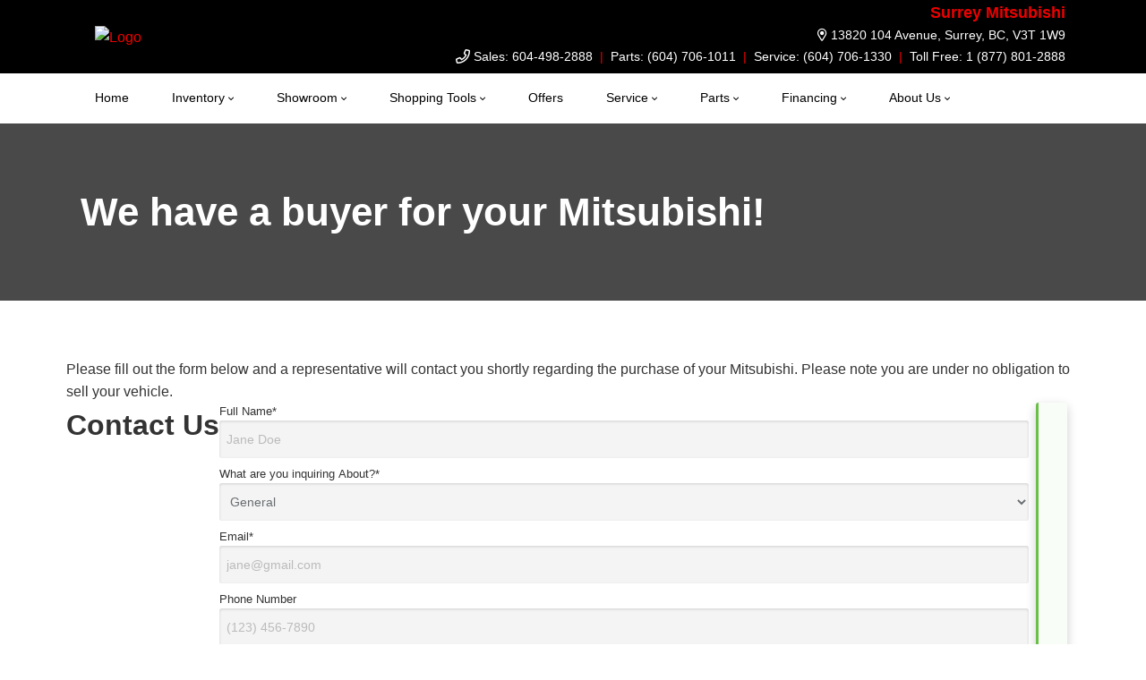

--- FILE ---
content_type: text/html; charset=utf-8
request_url: https://www.google.com/recaptcha/api2/anchor?ar=1&k=6LfL76YUAAAAAC18E_a_gGs2qf0ON_kX21Kvha4n&co=aHR0cHM6Ly93d3cuc3VycmV5bWl0c3ViaXNoaS5jYTo0NDM.&hl=en&v=PoyoqOPhxBO7pBk68S4YbpHZ&size=invisible&anchor-ms=20000&execute-ms=30000&cb=sgocel9q5oqq
body_size: 48823
content:
<!DOCTYPE HTML><html dir="ltr" lang="en"><head><meta http-equiv="Content-Type" content="text/html; charset=UTF-8">
<meta http-equiv="X-UA-Compatible" content="IE=edge">
<title>reCAPTCHA</title>
<style type="text/css">
/* cyrillic-ext */
@font-face {
  font-family: 'Roboto';
  font-style: normal;
  font-weight: 400;
  font-stretch: 100%;
  src: url(//fonts.gstatic.com/s/roboto/v48/KFO7CnqEu92Fr1ME7kSn66aGLdTylUAMa3GUBHMdazTgWw.woff2) format('woff2');
  unicode-range: U+0460-052F, U+1C80-1C8A, U+20B4, U+2DE0-2DFF, U+A640-A69F, U+FE2E-FE2F;
}
/* cyrillic */
@font-face {
  font-family: 'Roboto';
  font-style: normal;
  font-weight: 400;
  font-stretch: 100%;
  src: url(//fonts.gstatic.com/s/roboto/v48/KFO7CnqEu92Fr1ME7kSn66aGLdTylUAMa3iUBHMdazTgWw.woff2) format('woff2');
  unicode-range: U+0301, U+0400-045F, U+0490-0491, U+04B0-04B1, U+2116;
}
/* greek-ext */
@font-face {
  font-family: 'Roboto';
  font-style: normal;
  font-weight: 400;
  font-stretch: 100%;
  src: url(//fonts.gstatic.com/s/roboto/v48/KFO7CnqEu92Fr1ME7kSn66aGLdTylUAMa3CUBHMdazTgWw.woff2) format('woff2');
  unicode-range: U+1F00-1FFF;
}
/* greek */
@font-face {
  font-family: 'Roboto';
  font-style: normal;
  font-weight: 400;
  font-stretch: 100%;
  src: url(//fonts.gstatic.com/s/roboto/v48/KFO7CnqEu92Fr1ME7kSn66aGLdTylUAMa3-UBHMdazTgWw.woff2) format('woff2');
  unicode-range: U+0370-0377, U+037A-037F, U+0384-038A, U+038C, U+038E-03A1, U+03A3-03FF;
}
/* math */
@font-face {
  font-family: 'Roboto';
  font-style: normal;
  font-weight: 400;
  font-stretch: 100%;
  src: url(//fonts.gstatic.com/s/roboto/v48/KFO7CnqEu92Fr1ME7kSn66aGLdTylUAMawCUBHMdazTgWw.woff2) format('woff2');
  unicode-range: U+0302-0303, U+0305, U+0307-0308, U+0310, U+0312, U+0315, U+031A, U+0326-0327, U+032C, U+032F-0330, U+0332-0333, U+0338, U+033A, U+0346, U+034D, U+0391-03A1, U+03A3-03A9, U+03B1-03C9, U+03D1, U+03D5-03D6, U+03F0-03F1, U+03F4-03F5, U+2016-2017, U+2034-2038, U+203C, U+2040, U+2043, U+2047, U+2050, U+2057, U+205F, U+2070-2071, U+2074-208E, U+2090-209C, U+20D0-20DC, U+20E1, U+20E5-20EF, U+2100-2112, U+2114-2115, U+2117-2121, U+2123-214F, U+2190, U+2192, U+2194-21AE, U+21B0-21E5, U+21F1-21F2, U+21F4-2211, U+2213-2214, U+2216-22FF, U+2308-230B, U+2310, U+2319, U+231C-2321, U+2336-237A, U+237C, U+2395, U+239B-23B7, U+23D0, U+23DC-23E1, U+2474-2475, U+25AF, U+25B3, U+25B7, U+25BD, U+25C1, U+25CA, U+25CC, U+25FB, U+266D-266F, U+27C0-27FF, U+2900-2AFF, U+2B0E-2B11, U+2B30-2B4C, U+2BFE, U+3030, U+FF5B, U+FF5D, U+1D400-1D7FF, U+1EE00-1EEFF;
}
/* symbols */
@font-face {
  font-family: 'Roboto';
  font-style: normal;
  font-weight: 400;
  font-stretch: 100%;
  src: url(//fonts.gstatic.com/s/roboto/v48/KFO7CnqEu92Fr1ME7kSn66aGLdTylUAMaxKUBHMdazTgWw.woff2) format('woff2');
  unicode-range: U+0001-000C, U+000E-001F, U+007F-009F, U+20DD-20E0, U+20E2-20E4, U+2150-218F, U+2190, U+2192, U+2194-2199, U+21AF, U+21E6-21F0, U+21F3, U+2218-2219, U+2299, U+22C4-22C6, U+2300-243F, U+2440-244A, U+2460-24FF, U+25A0-27BF, U+2800-28FF, U+2921-2922, U+2981, U+29BF, U+29EB, U+2B00-2BFF, U+4DC0-4DFF, U+FFF9-FFFB, U+10140-1018E, U+10190-1019C, U+101A0, U+101D0-101FD, U+102E0-102FB, U+10E60-10E7E, U+1D2C0-1D2D3, U+1D2E0-1D37F, U+1F000-1F0FF, U+1F100-1F1AD, U+1F1E6-1F1FF, U+1F30D-1F30F, U+1F315, U+1F31C, U+1F31E, U+1F320-1F32C, U+1F336, U+1F378, U+1F37D, U+1F382, U+1F393-1F39F, U+1F3A7-1F3A8, U+1F3AC-1F3AF, U+1F3C2, U+1F3C4-1F3C6, U+1F3CA-1F3CE, U+1F3D4-1F3E0, U+1F3ED, U+1F3F1-1F3F3, U+1F3F5-1F3F7, U+1F408, U+1F415, U+1F41F, U+1F426, U+1F43F, U+1F441-1F442, U+1F444, U+1F446-1F449, U+1F44C-1F44E, U+1F453, U+1F46A, U+1F47D, U+1F4A3, U+1F4B0, U+1F4B3, U+1F4B9, U+1F4BB, U+1F4BF, U+1F4C8-1F4CB, U+1F4D6, U+1F4DA, U+1F4DF, U+1F4E3-1F4E6, U+1F4EA-1F4ED, U+1F4F7, U+1F4F9-1F4FB, U+1F4FD-1F4FE, U+1F503, U+1F507-1F50B, U+1F50D, U+1F512-1F513, U+1F53E-1F54A, U+1F54F-1F5FA, U+1F610, U+1F650-1F67F, U+1F687, U+1F68D, U+1F691, U+1F694, U+1F698, U+1F6AD, U+1F6B2, U+1F6B9-1F6BA, U+1F6BC, U+1F6C6-1F6CF, U+1F6D3-1F6D7, U+1F6E0-1F6EA, U+1F6F0-1F6F3, U+1F6F7-1F6FC, U+1F700-1F7FF, U+1F800-1F80B, U+1F810-1F847, U+1F850-1F859, U+1F860-1F887, U+1F890-1F8AD, U+1F8B0-1F8BB, U+1F8C0-1F8C1, U+1F900-1F90B, U+1F93B, U+1F946, U+1F984, U+1F996, U+1F9E9, U+1FA00-1FA6F, U+1FA70-1FA7C, U+1FA80-1FA89, U+1FA8F-1FAC6, U+1FACE-1FADC, U+1FADF-1FAE9, U+1FAF0-1FAF8, U+1FB00-1FBFF;
}
/* vietnamese */
@font-face {
  font-family: 'Roboto';
  font-style: normal;
  font-weight: 400;
  font-stretch: 100%;
  src: url(//fonts.gstatic.com/s/roboto/v48/KFO7CnqEu92Fr1ME7kSn66aGLdTylUAMa3OUBHMdazTgWw.woff2) format('woff2');
  unicode-range: U+0102-0103, U+0110-0111, U+0128-0129, U+0168-0169, U+01A0-01A1, U+01AF-01B0, U+0300-0301, U+0303-0304, U+0308-0309, U+0323, U+0329, U+1EA0-1EF9, U+20AB;
}
/* latin-ext */
@font-face {
  font-family: 'Roboto';
  font-style: normal;
  font-weight: 400;
  font-stretch: 100%;
  src: url(//fonts.gstatic.com/s/roboto/v48/KFO7CnqEu92Fr1ME7kSn66aGLdTylUAMa3KUBHMdazTgWw.woff2) format('woff2');
  unicode-range: U+0100-02BA, U+02BD-02C5, U+02C7-02CC, U+02CE-02D7, U+02DD-02FF, U+0304, U+0308, U+0329, U+1D00-1DBF, U+1E00-1E9F, U+1EF2-1EFF, U+2020, U+20A0-20AB, U+20AD-20C0, U+2113, U+2C60-2C7F, U+A720-A7FF;
}
/* latin */
@font-face {
  font-family: 'Roboto';
  font-style: normal;
  font-weight: 400;
  font-stretch: 100%;
  src: url(//fonts.gstatic.com/s/roboto/v48/KFO7CnqEu92Fr1ME7kSn66aGLdTylUAMa3yUBHMdazQ.woff2) format('woff2');
  unicode-range: U+0000-00FF, U+0131, U+0152-0153, U+02BB-02BC, U+02C6, U+02DA, U+02DC, U+0304, U+0308, U+0329, U+2000-206F, U+20AC, U+2122, U+2191, U+2193, U+2212, U+2215, U+FEFF, U+FFFD;
}
/* cyrillic-ext */
@font-face {
  font-family: 'Roboto';
  font-style: normal;
  font-weight: 500;
  font-stretch: 100%;
  src: url(//fonts.gstatic.com/s/roboto/v48/KFO7CnqEu92Fr1ME7kSn66aGLdTylUAMa3GUBHMdazTgWw.woff2) format('woff2');
  unicode-range: U+0460-052F, U+1C80-1C8A, U+20B4, U+2DE0-2DFF, U+A640-A69F, U+FE2E-FE2F;
}
/* cyrillic */
@font-face {
  font-family: 'Roboto';
  font-style: normal;
  font-weight: 500;
  font-stretch: 100%;
  src: url(//fonts.gstatic.com/s/roboto/v48/KFO7CnqEu92Fr1ME7kSn66aGLdTylUAMa3iUBHMdazTgWw.woff2) format('woff2');
  unicode-range: U+0301, U+0400-045F, U+0490-0491, U+04B0-04B1, U+2116;
}
/* greek-ext */
@font-face {
  font-family: 'Roboto';
  font-style: normal;
  font-weight: 500;
  font-stretch: 100%;
  src: url(//fonts.gstatic.com/s/roboto/v48/KFO7CnqEu92Fr1ME7kSn66aGLdTylUAMa3CUBHMdazTgWw.woff2) format('woff2');
  unicode-range: U+1F00-1FFF;
}
/* greek */
@font-face {
  font-family: 'Roboto';
  font-style: normal;
  font-weight: 500;
  font-stretch: 100%;
  src: url(//fonts.gstatic.com/s/roboto/v48/KFO7CnqEu92Fr1ME7kSn66aGLdTylUAMa3-UBHMdazTgWw.woff2) format('woff2');
  unicode-range: U+0370-0377, U+037A-037F, U+0384-038A, U+038C, U+038E-03A1, U+03A3-03FF;
}
/* math */
@font-face {
  font-family: 'Roboto';
  font-style: normal;
  font-weight: 500;
  font-stretch: 100%;
  src: url(//fonts.gstatic.com/s/roboto/v48/KFO7CnqEu92Fr1ME7kSn66aGLdTylUAMawCUBHMdazTgWw.woff2) format('woff2');
  unicode-range: U+0302-0303, U+0305, U+0307-0308, U+0310, U+0312, U+0315, U+031A, U+0326-0327, U+032C, U+032F-0330, U+0332-0333, U+0338, U+033A, U+0346, U+034D, U+0391-03A1, U+03A3-03A9, U+03B1-03C9, U+03D1, U+03D5-03D6, U+03F0-03F1, U+03F4-03F5, U+2016-2017, U+2034-2038, U+203C, U+2040, U+2043, U+2047, U+2050, U+2057, U+205F, U+2070-2071, U+2074-208E, U+2090-209C, U+20D0-20DC, U+20E1, U+20E5-20EF, U+2100-2112, U+2114-2115, U+2117-2121, U+2123-214F, U+2190, U+2192, U+2194-21AE, U+21B0-21E5, U+21F1-21F2, U+21F4-2211, U+2213-2214, U+2216-22FF, U+2308-230B, U+2310, U+2319, U+231C-2321, U+2336-237A, U+237C, U+2395, U+239B-23B7, U+23D0, U+23DC-23E1, U+2474-2475, U+25AF, U+25B3, U+25B7, U+25BD, U+25C1, U+25CA, U+25CC, U+25FB, U+266D-266F, U+27C0-27FF, U+2900-2AFF, U+2B0E-2B11, U+2B30-2B4C, U+2BFE, U+3030, U+FF5B, U+FF5D, U+1D400-1D7FF, U+1EE00-1EEFF;
}
/* symbols */
@font-face {
  font-family: 'Roboto';
  font-style: normal;
  font-weight: 500;
  font-stretch: 100%;
  src: url(//fonts.gstatic.com/s/roboto/v48/KFO7CnqEu92Fr1ME7kSn66aGLdTylUAMaxKUBHMdazTgWw.woff2) format('woff2');
  unicode-range: U+0001-000C, U+000E-001F, U+007F-009F, U+20DD-20E0, U+20E2-20E4, U+2150-218F, U+2190, U+2192, U+2194-2199, U+21AF, U+21E6-21F0, U+21F3, U+2218-2219, U+2299, U+22C4-22C6, U+2300-243F, U+2440-244A, U+2460-24FF, U+25A0-27BF, U+2800-28FF, U+2921-2922, U+2981, U+29BF, U+29EB, U+2B00-2BFF, U+4DC0-4DFF, U+FFF9-FFFB, U+10140-1018E, U+10190-1019C, U+101A0, U+101D0-101FD, U+102E0-102FB, U+10E60-10E7E, U+1D2C0-1D2D3, U+1D2E0-1D37F, U+1F000-1F0FF, U+1F100-1F1AD, U+1F1E6-1F1FF, U+1F30D-1F30F, U+1F315, U+1F31C, U+1F31E, U+1F320-1F32C, U+1F336, U+1F378, U+1F37D, U+1F382, U+1F393-1F39F, U+1F3A7-1F3A8, U+1F3AC-1F3AF, U+1F3C2, U+1F3C4-1F3C6, U+1F3CA-1F3CE, U+1F3D4-1F3E0, U+1F3ED, U+1F3F1-1F3F3, U+1F3F5-1F3F7, U+1F408, U+1F415, U+1F41F, U+1F426, U+1F43F, U+1F441-1F442, U+1F444, U+1F446-1F449, U+1F44C-1F44E, U+1F453, U+1F46A, U+1F47D, U+1F4A3, U+1F4B0, U+1F4B3, U+1F4B9, U+1F4BB, U+1F4BF, U+1F4C8-1F4CB, U+1F4D6, U+1F4DA, U+1F4DF, U+1F4E3-1F4E6, U+1F4EA-1F4ED, U+1F4F7, U+1F4F9-1F4FB, U+1F4FD-1F4FE, U+1F503, U+1F507-1F50B, U+1F50D, U+1F512-1F513, U+1F53E-1F54A, U+1F54F-1F5FA, U+1F610, U+1F650-1F67F, U+1F687, U+1F68D, U+1F691, U+1F694, U+1F698, U+1F6AD, U+1F6B2, U+1F6B9-1F6BA, U+1F6BC, U+1F6C6-1F6CF, U+1F6D3-1F6D7, U+1F6E0-1F6EA, U+1F6F0-1F6F3, U+1F6F7-1F6FC, U+1F700-1F7FF, U+1F800-1F80B, U+1F810-1F847, U+1F850-1F859, U+1F860-1F887, U+1F890-1F8AD, U+1F8B0-1F8BB, U+1F8C0-1F8C1, U+1F900-1F90B, U+1F93B, U+1F946, U+1F984, U+1F996, U+1F9E9, U+1FA00-1FA6F, U+1FA70-1FA7C, U+1FA80-1FA89, U+1FA8F-1FAC6, U+1FACE-1FADC, U+1FADF-1FAE9, U+1FAF0-1FAF8, U+1FB00-1FBFF;
}
/* vietnamese */
@font-face {
  font-family: 'Roboto';
  font-style: normal;
  font-weight: 500;
  font-stretch: 100%;
  src: url(//fonts.gstatic.com/s/roboto/v48/KFO7CnqEu92Fr1ME7kSn66aGLdTylUAMa3OUBHMdazTgWw.woff2) format('woff2');
  unicode-range: U+0102-0103, U+0110-0111, U+0128-0129, U+0168-0169, U+01A0-01A1, U+01AF-01B0, U+0300-0301, U+0303-0304, U+0308-0309, U+0323, U+0329, U+1EA0-1EF9, U+20AB;
}
/* latin-ext */
@font-face {
  font-family: 'Roboto';
  font-style: normal;
  font-weight: 500;
  font-stretch: 100%;
  src: url(//fonts.gstatic.com/s/roboto/v48/KFO7CnqEu92Fr1ME7kSn66aGLdTylUAMa3KUBHMdazTgWw.woff2) format('woff2');
  unicode-range: U+0100-02BA, U+02BD-02C5, U+02C7-02CC, U+02CE-02D7, U+02DD-02FF, U+0304, U+0308, U+0329, U+1D00-1DBF, U+1E00-1E9F, U+1EF2-1EFF, U+2020, U+20A0-20AB, U+20AD-20C0, U+2113, U+2C60-2C7F, U+A720-A7FF;
}
/* latin */
@font-face {
  font-family: 'Roboto';
  font-style: normal;
  font-weight: 500;
  font-stretch: 100%;
  src: url(//fonts.gstatic.com/s/roboto/v48/KFO7CnqEu92Fr1ME7kSn66aGLdTylUAMa3yUBHMdazQ.woff2) format('woff2');
  unicode-range: U+0000-00FF, U+0131, U+0152-0153, U+02BB-02BC, U+02C6, U+02DA, U+02DC, U+0304, U+0308, U+0329, U+2000-206F, U+20AC, U+2122, U+2191, U+2193, U+2212, U+2215, U+FEFF, U+FFFD;
}
/* cyrillic-ext */
@font-face {
  font-family: 'Roboto';
  font-style: normal;
  font-weight: 900;
  font-stretch: 100%;
  src: url(//fonts.gstatic.com/s/roboto/v48/KFO7CnqEu92Fr1ME7kSn66aGLdTylUAMa3GUBHMdazTgWw.woff2) format('woff2');
  unicode-range: U+0460-052F, U+1C80-1C8A, U+20B4, U+2DE0-2DFF, U+A640-A69F, U+FE2E-FE2F;
}
/* cyrillic */
@font-face {
  font-family: 'Roboto';
  font-style: normal;
  font-weight: 900;
  font-stretch: 100%;
  src: url(//fonts.gstatic.com/s/roboto/v48/KFO7CnqEu92Fr1ME7kSn66aGLdTylUAMa3iUBHMdazTgWw.woff2) format('woff2');
  unicode-range: U+0301, U+0400-045F, U+0490-0491, U+04B0-04B1, U+2116;
}
/* greek-ext */
@font-face {
  font-family: 'Roboto';
  font-style: normal;
  font-weight: 900;
  font-stretch: 100%;
  src: url(//fonts.gstatic.com/s/roboto/v48/KFO7CnqEu92Fr1ME7kSn66aGLdTylUAMa3CUBHMdazTgWw.woff2) format('woff2');
  unicode-range: U+1F00-1FFF;
}
/* greek */
@font-face {
  font-family: 'Roboto';
  font-style: normal;
  font-weight: 900;
  font-stretch: 100%;
  src: url(//fonts.gstatic.com/s/roboto/v48/KFO7CnqEu92Fr1ME7kSn66aGLdTylUAMa3-UBHMdazTgWw.woff2) format('woff2');
  unicode-range: U+0370-0377, U+037A-037F, U+0384-038A, U+038C, U+038E-03A1, U+03A3-03FF;
}
/* math */
@font-face {
  font-family: 'Roboto';
  font-style: normal;
  font-weight: 900;
  font-stretch: 100%;
  src: url(//fonts.gstatic.com/s/roboto/v48/KFO7CnqEu92Fr1ME7kSn66aGLdTylUAMawCUBHMdazTgWw.woff2) format('woff2');
  unicode-range: U+0302-0303, U+0305, U+0307-0308, U+0310, U+0312, U+0315, U+031A, U+0326-0327, U+032C, U+032F-0330, U+0332-0333, U+0338, U+033A, U+0346, U+034D, U+0391-03A1, U+03A3-03A9, U+03B1-03C9, U+03D1, U+03D5-03D6, U+03F0-03F1, U+03F4-03F5, U+2016-2017, U+2034-2038, U+203C, U+2040, U+2043, U+2047, U+2050, U+2057, U+205F, U+2070-2071, U+2074-208E, U+2090-209C, U+20D0-20DC, U+20E1, U+20E5-20EF, U+2100-2112, U+2114-2115, U+2117-2121, U+2123-214F, U+2190, U+2192, U+2194-21AE, U+21B0-21E5, U+21F1-21F2, U+21F4-2211, U+2213-2214, U+2216-22FF, U+2308-230B, U+2310, U+2319, U+231C-2321, U+2336-237A, U+237C, U+2395, U+239B-23B7, U+23D0, U+23DC-23E1, U+2474-2475, U+25AF, U+25B3, U+25B7, U+25BD, U+25C1, U+25CA, U+25CC, U+25FB, U+266D-266F, U+27C0-27FF, U+2900-2AFF, U+2B0E-2B11, U+2B30-2B4C, U+2BFE, U+3030, U+FF5B, U+FF5D, U+1D400-1D7FF, U+1EE00-1EEFF;
}
/* symbols */
@font-face {
  font-family: 'Roboto';
  font-style: normal;
  font-weight: 900;
  font-stretch: 100%;
  src: url(//fonts.gstatic.com/s/roboto/v48/KFO7CnqEu92Fr1ME7kSn66aGLdTylUAMaxKUBHMdazTgWw.woff2) format('woff2');
  unicode-range: U+0001-000C, U+000E-001F, U+007F-009F, U+20DD-20E0, U+20E2-20E4, U+2150-218F, U+2190, U+2192, U+2194-2199, U+21AF, U+21E6-21F0, U+21F3, U+2218-2219, U+2299, U+22C4-22C6, U+2300-243F, U+2440-244A, U+2460-24FF, U+25A0-27BF, U+2800-28FF, U+2921-2922, U+2981, U+29BF, U+29EB, U+2B00-2BFF, U+4DC0-4DFF, U+FFF9-FFFB, U+10140-1018E, U+10190-1019C, U+101A0, U+101D0-101FD, U+102E0-102FB, U+10E60-10E7E, U+1D2C0-1D2D3, U+1D2E0-1D37F, U+1F000-1F0FF, U+1F100-1F1AD, U+1F1E6-1F1FF, U+1F30D-1F30F, U+1F315, U+1F31C, U+1F31E, U+1F320-1F32C, U+1F336, U+1F378, U+1F37D, U+1F382, U+1F393-1F39F, U+1F3A7-1F3A8, U+1F3AC-1F3AF, U+1F3C2, U+1F3C4-1F3C6, U+1F3CA-1F3CE, U+1F3D4-1F3E0, U+1F3ED, U+1F3F1-1F3F3, U+1F3F5-1F3F7, U+1F408, U+1F415, U+1F41F, U+1F426, U+1F43F, U+1F441-1F442, U+1F444, U+1F446-1F449, U+1F44C-1F44E, U+1F453, U+1F46A, U+1F47D, U+1F4A3, U+1F4B0, U+1F4B3, U+1F4B9, U+1F4BB, U+1F4BF, U+1F4C8-1F4CB, U+1F4D6, U+1F4DA, U+1F4DF, U+1F4E3-1F4E6, U+1F4EA-1F4ED, U+1F4F7, U+1F4F9-1F4FB, U+1F4FD-1F4FE, U+1F503, U+1F507-1F50B, U+1F50D, U+1F512-1F513, U+1F53E-1F54A, U+1F54F-1F5FA, U+1F610, U+1F650-1F67F, U+1F687, U+1F68D, U+1F691, U+1F694, U+1F698, U+1F6AD, U+1F6B2, U+1F6B9-1F6BA, U+1F6BC, U+1F6C6-1F6CF, U+1F6D3-1F6D7, U+1F6E0-1F6EA, U+1F6F0-1F6F3, U+1F6F7-1F6FC, U+1F700-1F7FF, U+1F800-1F80B, U+1F810-1F847, U+1F850-1F859, U+1F860-1F887, U+1F890-1F8AD, U+1F8B0-1F8BB, U+1F8C0-1F8C1, U+1F900-1F90B, U+1F93B, U+1F946, U+1F984, U+1F996, U+1F9E9, U+1FA00-1FA6F, U+1FA70-1FA7C, U+1FA80-1FA89, U+1FA8F-1FAC6, U+1FACE-1FADC, U+1FADF-1FAE9, U+1FAF0-1FAF8, U+1FB00-1FBFF;
}
/* vietnamese */
@font-face {
  font-family: 'Roboto';
  font-style: normal;
  font-weight: 900;
  font-stretch: 100%;
  src: url(//fonts.gstatic.com/s/roboto/v48/KFO7CnqEu92Fr1ME7kSn66aGLdTylUAMa3OUBHMdazTgWw.woff2) format('woff2');
  unicode-range: U+0102-0103, U+0110-0111, U+0128-0129, U+0168-0169, U+01A0-01A1, U+01AF-01B0, U+0300-0301, U+0303-0304, U+0308-0309, U+0323, U+0329, U+1EA0-1EF9, U+20AB;
}
/* latin-ext */
@font-face {
  font-family: 'Roboto';
  font-style: normal;
  font-weight: 900;
  font-stretch: 100%;
  src: url(//fonts.gstatic.com/s/roboto/v48/KFO7CnqEu92Fr1ME7kSn66aGLdTylUAMa3KUBHMdazTgWw.woff2) format('woff2');
  unicode-range: U+0100-02BA, U+02BD-02C5, U+02C7-02CC, U+02CE-02D7, U+02DD-02FF, U+0304, U+0308, U+0329, U+1D00-1DBF, U+1E00-1E9F, U+1EF2-1EFF, U+2020, U+20A0-20AB, U+20AD-20C0, U+2113, U+2C60-2C7F, U+A720-A7FF;
}
/* latin */
@font-face {
  font-family: 'Roboto';
  font-style: normal;
  font-weight: 900;
  font-stretch: 100%;
  src: url(//fonts.gstatic.com/s/roboto/v48/KFO7CnqEu92Fr1ME7kSn66aGLdTylUAMa3yUBHMdazQ.woff2) format('woff2');
  unicode-range: U+0000-00FF, U+0131, U+0152-0153, U+02BB-02BC, U+02C6, U+02DA, U+02DC, U+0304, U+0308, U+0329, U+2000-206F, U+20AC, U+2122, U+2191, U+2193, U+2212, U+2215, U+FEFF, U+FFFD;
}

</style>
<link rel="stylesheet" type="text/css" href="https://www.gstatic.com/recaptcha/releases/PoyoqOPhxBO7pBk68S4YbpHZ/styles__ltr.css">
<script nonce="YOE015vLOl1vy0xubpo-aQ" type="text/javascript">window['__recaptcha_api'] = 'https://www.google.com/recaptcha/api2/';</script>
<script type="text/javascript" src="https://www.gstatic.com/recaptcha/releases/PoyoqOPhxBO7pBk68S4YbpHZ/recaptcha__en.js" nonce="YOE015vLOl1vy0xubpo-aQ">
      
    </script></head>
<body><div id="rc-anchor-alert" class="rc-anchor-alert"></div>
<input type="hidden" id="recaptcha-token" value="[base64]">
<script type="text/javascript" nonce="YOE015vLOl1vy0xubpo-aQ">
      recaptcha.anchor.Main.init("[\x22ainput\x22,[\x22bgdata\x22,\x22\x22,\[base64]/[base64]/bmV3IFpbdF0obVswXSk6Sz09Mj9uZXcgWlt0XShtWzBdLG1bMV0pOks9PTM/bmV3IFpbdF0obVswXSxtWzFdLG1bMl0pOks9PTQ/[base64]/[base64]/[base64]/[base64]/[base64]/[base64]/[base64]/[base64]/[base64]/[base64]/[base64]/[base64]/[base64]/[base64]\\u003d\\u003d\x22,\[base64]\x22,\x22wrrDvMOZbylBwrw/wppGSMKSQ8OfZsOieW51XsKMMyvDm8OkXcK0fCRPwo/DjMOAw6/[base64]/[base64]/ConTDmMObORLDmj/CkMOvPWB2w49Ow4HDs8Ovw4RGEgjCk8OYFnV5DU8CBcOvwrtmwp58IA1ww7dSwo3ChMOVw5XDrcO2wq9oS8Kvw5RRw57DtsOAw65wbcOrSA/DvMOWwod+AMKBw6TCicOabcKXw55mw6hdw4hvwoTDj8K5w446w4TCgFXDjkgAw77Duk3CkxZ/[base64]/wrQ6XcKGwr/Dj3R2wq0XEj8HMMOuXz7CiEMEKsOTXMOow4rDiTfCkmbDlXkQw5HCnnk8wq3Cij56CRnDpMOew5g0w5NlBgPCkWJlwpXCrnYALHzDl8Ohw5bDhj98Z8Kaw5U8w5/ChcKVwr7DkMOMMcKRwoIGKsOKQ8KYYMOnF2omwqXCscK5PsKyeQdPMcOaBDnDqsObw40vaDnDk1nCmgzCpsOvw5jDtxnCshbCh8OWwqsuw6JBwrUDwrLCpMKtwpDCgSJVw4Fnfn3DisKBwp5le24ZdG9dVG/DsMKKTSA7PxpAU8O1LsOcK8KfaR/Ci8OJKwDDq8KlO8KTw7vDgAZ5Ny0CwqgbR8OnwrzCsgl6AsKHTDDDjMOxwqNFw703EMOHASnDkwbChgQsw70rw7PDn8KMw4XComwBLlBgQMOCJcOxO8Olw4TDizlAwqnCvMOveRM9ZcOwTMO8wobDscO1CAfDpcKTw6Agw5AKfzjDpMK2Yx/Crl90w57CisKeY8K5wp7Cpm5Hw7fDp8KjKcO4BMOHwpgEBEDCsTgdUWp+woPCvQ4VCMKPw4zCghPDpsO1wqoYNQXCmk/[base64]/[base64]/DhBAawrkYwr3ChsOyw6YAw4TDjcKVXXACwr5xQCl6wovCtG1CUMOtwrXChxZ+M0TCo3Iyw5nCgBw4w5HCp8O6JnF/AE3DhDXDiU81UxsFw5h2w4J/I8Oew4/[base64]/[base64]/w5p3NkctwpzDpcOXw7cVA2NMMDHCpcKrA8KNbsOFw4p6MwohwoIzw6fCuH0Aw5LCvMKAe8OeJ8KYEMKsZmbCt0FAflbDjcKEwr1OHMOJw5PDhMKURkjCuhfDosO/CcKOwq4FwrPCvcO1wrnDssKpP8OBw6PCt0cJcMO6wqXCpcO6GX3DsRQFM8OKA2xCw7PDoMOldWfDjkIMQMO/wo5TbFJ8Uj7Dv8KCw5lFcMOrB23CkwvDn8Krw69owqAOwrbDjXrDqkg3wpfCk8KzwqoSUcOSXcOyQg3CpsKAYVMZwqVDPXshQGTCs8K1wqcJe05WP8KFwrDCtn/Dv8Ksw4NDw7towqrDrsKMIEsXB8OsADLChynDgcOyw6AFFn/CicOAQU3DqsOyw6sNwrdtwp1/JGrDlsOjN8KKVcKeUmhFwpbCtk51ARXCnWpMA8KMLU1YwqHCosKNH0HCicK4CMKdw7/CmsOtG8Odw7QawqXDtcKRLcOtwpDCsMKSRMO7C1vCjzPCvzomScKTw7TDo8O2w4thw50CAcKBw5RtPhbChxl+bMKMCcKfBwA3w51pQ8OfcMKWwqLCqMKwwqRZaBXCssOQwr7CoBvDpj/DncO3F8KewozDq3/Dl0XDk27ChF41wrUbZMO+w6bCsMOWwpwgwp/DnMKwdipQw6RqV8OLfmZhwqsNw4vDm2J+XFvDmDfCqcKdw4ZGf8OVwrYVwqEEw7jCnsKTclBYwrPDqmo7W8KRE8KeHcOYwp3DnnQHXcK5wrnDrMOBElZnw4/DtsOLwpAYU8OMw6nCkg0YK1XDuxfDi8ODw7Juw47DsMK0w7TDrkfDtxjCizTDtsKdw7Vqw6RuUcKwwq1HTBIzcMKcA2JuO8KIw51Jw6vCjC7DkHnDtE/Dl8Kxw4zCoEzDicKKwpzDvWfDqcO6w77ChDgCw5Qnw4l3w5RQWi8OF8KUw6hwwrHDjcOiw6zDmMKAfGnClsOxaQEtacK3dMOcdcKxw5hEPMKjwrk8ERfDlcKqwozCoDJawprDr3PDjBrCp2sOCGQww7HDrU/[base64]/Do1BrbcKhwrPDoybCscK2wrUKRRXChnl0B1fCtV8kw77ClzRvw6rChMO2S0rCoMKzw7PDkTpRMU8Bw4BZO23CpG4XwqbCisKlwrLDjEnCmsOhNTPCjRTClwowSxtjw7oQasK+KsKiwpnChgnDn3DCjnpWKCUew78TWsKLw71nw6wXRFJCPcOxe1/CjcORRwANwq3DpTjCuBLDmW/Ci2p5G0BHw7MXw77DrEjDuXvDisK7w6AywovDkx0yHiQSw53Cgn0NBwBBNgLCuMOIw7g6wrR/w6cTIcKIIsKwwp4CwpZpRH7DsMKow4ZFw7nCqjg9woABNMK3w4XDhcORQcKgOnHCuMKWw7bDk359T0YXwpYvNcKsHsKXfRLDjsOLwrbDsMKgNcOpBgI/[base64]/Cm2Q/CsKTwoLCjMKlR1QGwqnDgMK9DUHCgHYbdBLCmmAESsOcRR/DnyAGXHXCr8KhegrDq00xwr0oRsONd8OCw7HDmcKMw5xzwp3CiWPCpsOmw5HCn0AHw4rCpsKIwokTwpxBPcOpwpUHBcO4FXh1wqzDhMOHw7xJw5Jbw4PCv8OeY8OfO8OAIsKLOMKFw4cKPD3DsU/DrMK/w6E5XsO3XcKYJTTDvMKvwp4pwqrCqyvDvlvCqsKhw41bw4wuRcK0wrTDmsOXJ8KNPMOtwqDDsW0Cw4hXW0JCw7Aww5sWwpADVC02wozDgw88VsOXwp8cwr7CjA7Clyg0fkfDjh/Cn8OSwrBrwqvCuxbDtMKiwobCpcORWgZVwq3Cj8OVCcOCw5vDs0zCnW/[base64]/woLDr8KzFsOeJW3Dt8KBfRDCosKawrE9w4J2wpjDt8KMWFpaK8OhSETCumhMNcKfEAjCr8KjwopZT2nCq27CskbChRXDiTMtw6BFw4vCsUrDvQ1bW8ONWTk/w4XCh8KrFnzCiSvCrcO4w7gBwp09w58obwrCkhXCtMKjw5Ejwqo0dGQgw78dPsK/[base64]/[base64]/LCfDpMKDwrU2dEfDksOxecO/w67DusOqZsOjRBfCixrDqRsDw7LCg8OdfHTCksOef8K0wrgEw5bCrC8Ywr9+KEMqw7rDr1TCtMOeMsO9w4/DhsOEwpvCgTXDvMKzZ8OawpExwpTDqsKMw6/[base64]/DpsOfRlTCjgjCqGxsa8Kgw5zDtsKwwo1yL8KmQsKwwp0jw7nCm2RVT8O5UsOtQBoxw73DoklKwotpB8KdXsOSOE/DtH88EsOKworChDXCoMKUcsOUYUE4A30/w4hbMAzDp2Upw7rDhmPCnU93GzfDsh3Dh8OCw50Fw5rDsMKwGsOIQQdHX8O0wp4tNVvDpcOtOcKQwq/CrA9XE8OJw7Ixa8KQw7obbBxzwqh3w5nDr1UZb8Oqw77DuMOGKMKqw7NvwoZrwpJ5w79nIR4Jwo7DtcOHaDXDhzAvT8OVPsOvM8Kqw5oKDTrDrcOPw5/CrsKMw43Clx/CtBHDqQDDgm/CjATCqcOWwpHCq0rCp2BhRcKMwrLCmTbCpl/DnWh7w6oJwp3DqcKIw4HDgRMAeMK1w7jDsMKNWcOvw5rDk8ORw6TDhH5pw55bwpp2w7dHw7PDshZ0w55bKVrDl8OAUxvDv2jDhcOlHcOKwpF9w5cpOMO1wqHDrMOLFmvCtTkzBS7DjxZFw6A9w5vDuXMgBCPChEggC8KGTGBfw55RDBVvwr/DlcKPOUthwoBPwodUwrovOcO0TMO8w5nCgMOYwpHCr8O9w6dOwoHCpyBdwoLDtD/Cl8OSJhvCpkPDnsOtFMOMCy5Ew4orw6x/KGvDiSpbwp80w40rH2guLsK+MMKTS8OAGcOhw542w5DDjMOCUGfCnTIfw5QhA8O7w63Ch3VNbkLDvjTDrURmw5TCihUidsOOORTChXPChAtNfGzDmMKWwpBRasOoP8OgwrUkwo8Fw5pjOGVrw7/CkMKTwoLCvVNowpvDnGQKDD1yE8OUwpLCm27CryoQwo3DqgBVHVs8HMOgGWjCvsKAwrTDtcK+TFjDkDBSFsK/w4UHCHTCq8KAwqt7AEUUTMO7wpfDngXDp8Oew6QSYUTChRlUw6Vbw6dwW8OGOTTCp3fDnsOcwpUgw65ZHxLDncKIRWXDvsO6w5jDisK/fRFSJcK2woLDsD82TkAawp80HDfDn0zCgSdtbsOkw6dew6rCpmzDiEHCuSHCi03CkjTDsMKcVMKSOwEfw40gKAd9w4ABwroLKcKtAxNqRws6CBdRwq/Cj0DCihzCk8Oyw5Akw7QEw7LDrMK/w6tKFcOQwo/DrcOnOgTCpTXDucOuwroiwp1Qw5orAEXCpXVMw5s7WSLCmcOpMsO1RmfCmnwQZMOIwoURd28OO8Onw4zClQsywovDjcKow4XDmsORPzpeR8KKwpTDocOGQjDDkMK8w4/ChwHCncOewofCtcKswrQbEDPCo8KYXsOwbT/CpcK0w4PCiSs3w4fDh08lwovCpQQswqfCmsK0wqBYwqYGw6rDr8KkQMO9wrPDhDRrw7M1wrA4w6zCp8Kgw585w4hqFMOCCT7CunHDmsOiw6cVw6sQwqcew7IJVyRWFcK7NsKVwpxDGh/DrCPDu8OkUnMZJ8KcOnRww6Ivw5vCjsK5w6rCi8KUV8K/ZMKFDHbDrcKHOcKMw4/[base64]/DvMO/T1t9FiDCnsO9JsK9w63Dnh7DpF/[base64]/Dn8KqwqN9Sz/Cq0DCng4xw6vDtD0owpPDjXJ6wq/ClhpFw5jCgHg1wpI4woQMwrc/wo5Sw6gGcsKjwqLDhhbCucO2ZMOXQcKAw6bDkh97c3Ilf8K3wpfCiMO4E8KWwqBtwp8FGyNuwp/CpXI1w5XCszZpw5vCmhhVw7Fww5LDtAlnwrlbw6vCocKlVXHChgp0OsOiRcKLw57Ct8KXbxUZAMO/w7vCix7DisKIworCrMOueMKsORg2Z3sqw67CpHtmw6LDgcKmwrdgw6U9w7vCtwfChcOtBcKzwoN3KA8WCcKvwqUBw5nDt8OkwohaUcKSQMK7GWfDsMOUwq/DrFbCk8OOIsOPbcKDLX1MJxcdwpd4w6dkw5HDvjbCkw8EGsOSUmvDpVNYAMO7w5LClFoywqbCiQNAc0jCnHbDlzRSw6RlPcOuVBhNw6E/[base64]/[base64]/[base64]/Ch8O0w6DCpFV6wpHCsgxnw43Cmi5tw6IaQMKdwrdvEMK0w7IpfypKw7bCvmkpH3l+IcKJw4BtXlYVPcKCbA/[base64]/[base64]/CmX80EFgzwo3DvcOYR0HDkEPDhcOqbVTCpsOBTMK/wqvDgcO9w6rCsMKywq9Sw6MjwoFew6PDpHnDhnPDil7Cr8KMw4HDpz1hwo5hV8KkAsK8RMO0woDDncKcLMK2wrR2N0NpJMK9KcOHw7IBwrBkRMKmwpYpWQd5w7BadsKrwp8ww7bDtgVCPy7DmcORw7LCn8OwXG3CnMKzw4xowow5w552AcOUVXRkCMOIRsKUJcO/dTbChmogwpLChVQWw75+wrYEw6fCvGEOCMOTw4DDo208w6HCokPCrsK9GC7DpMOZK2BRQ0VLLMKOwqbDp1PCvsOzw4/DklrDgMOKaDXDmwBgwohNw5Vlwq3CvsKSwr4KOsKXaQTCni3ChgzCgwLDpUI1w43DvcKMJQo6wrEcf8O7wq46IcOsRXpheMOwI8OTGMOzwpzCoTjCqkk2U8O1IxDDvcKrwrDDmkE6wp9YFsOFHcOAw57DgBhBw7LDo3N6wrDCq8K5wp3DrMO/wrfCi0HDrzJVw7/DiAHCs8KiE2o6wo7DicK7ISnCt8Kmw5c2OVnDrFDCusKgworCsz0hwrHClkbCuMOzw746woUFw5PDthQmMsKnw6/DjUQkG8OnTcKSIRrDgMKtYArCo8Klw7IrwqsGECXCpMOEw7ApY8OLw70pS8OxWMOLBMOpIQhgw7ozwqRpw7PDo17DsSHCnMOAwp7CrMK8a8KWw6/[base64]/[base64]/w5rDvcKoLMKkw6vCncOjwp8rAMOKPMKawrFiw6t6UT8HQhDDnsOqw7zDkSDChU/[base64]/DhGh3BsKmLhsCwrzCvsKlRcO8KWAFw6tbesK8KMKaw7ZFw4/Ct8KccXEQw7Q4wq3DvyzCu8OhZcO/RTnDtMOYwrlRw78vw57Dl3zDmXpfw7AiBS/[base64]/DjMKCw4Mmw7vDj8OowrssfsOPAcOmw5DDn8KywqpYWn4zw41Tw6TCtDzChT4QHiELL3nCvcKjUMO/[base64]/[base64]/DjMOKw77DpsKpS8O1cjnDtWA6w5zCq8K4wqM/wrbDl8OawqE8GDvCvMO5w4s5w7QjwqzCjFAVw4kAwrjDr2xLwq5EDFfCoMKKw6YibEEJwofDl8OjFmMKOsKiw5BEw7xgc1F+QsOow7QlG2U9YWoXw6BYXcODwr9UwrU6woDCtcK8w48oGcKkYDHDqsOWw4HDq8K9w4p/[base64]/CkXjDujQbMQLDr8OEV3HCriHDqcKsMkPCjcKAw4HCu8KhBmVVLCxuJMOIw64iAkDCgEZtwpTDnl8OwpRywprCqsOSGcOVw7fDpcKDIn/[base64]/Cv8OCw4vDn8K6w6jDqAvDmhkow7nCk8OhHsOUQS/DpEjDqWrCosKfazAPREfCq3fDjsO6wrBFSRZ2w5fDpCYQM0HDtEHChlIrRmXCnMK0TcK0QxRnw5VJF8KOwqZoXFIYf8OFw6zCoMKNVwJIw6rDnsKpJk4yVsOgEMOEcT7CtHoJwp7Dm8Kvw44YLSbCkMK0AMKoOGLCnQ/Cg8KwQD5aHAbCuMKCw68xwrMMN8KGZcORwrrCvMKoYEN6wqFrcsOUA8KYw6zDtz8XbMKRwplzRzUvFsKEw4vCgk/CkcOAw43DlsOuw4HDvMKLcMOGbQ1cWxTDusO4w7QbCMKcw4jCpWXDhMO0w5nCqMORw7fDjMKbwrTDtsKPwqVLw4opwrPDj8KZXyLCrcOFLz0lw4hXJGUKw7bCmQ/CjGjCmcKhw6sjeCLCqBFmw47CkFfDu8KzS8KQfMKufzXChsKaD2zDh08QaMKzVsObw4s/w4IfDS9iwppYw7A3EMOvEMK/wpBzFMO2w7XDvMKjIBBNw6Btw43Dly1/w7TDiMKqE2zDucKZw4ImDMOyCMKhwpbDi8OVC8O1bzoTwrITOMOBXMKzw5rDvSZuwplxNTBYwrnDh8KHMMO1wrJcw5/Dj8ORwpvCmCt+KcKuXsOdAx/[base64]/[base64]/woPDrcKRw57Dv8OZE20NVEt2wpPDjjd6UMKhIMOuBMKxwrQ9woXDvQhTwq48woN8wrZAY2sNw7wNSVAfJMKHYcOUNmULw4/DisOpwqDCtz5Ma8KKfRLClsO2K8KeZnPCqMOiwq4xFMKeRcOxw6J1XcO6d8Ouw5wow78YwrbDscO1w4PCpi/DpsO0w7YtCMOqDcKhPsOOVWvDhMKHVSFBL1U9w6A6wq/DvcOgw5kXw5jDgAgaw6/Cv8OZw5XDhsOfwrDCusKfMcKbJMKlSGQNVcO7LMKGIMKyw7xrwoxHSz0BIcKFw5sVc8O7w7jCpcOTw6IaOx/Cv8OzIsOGwo7DkkvDvBoGwpc6wpBIwp49KMKMT8KYwqkybjHDgU/CiUzCncO6ZTFKWRE+wqjDikNncsKYwqAew6Uqwo3DnWnDlcOeFcKdb8KNLcO+wosDwohaR3kia118wpwVw7VBw703SRjDj8KrasOgw5dAw5XCkMK7w63DqzhLwqbCocOnJ8KvwpfChsKwEVDCnl/DsMKowofDm8K8WMO/Gg7CtMKlwpvDvALCnMOxNxvCocKVaVw3w64ww7DDgm/DtGPDpsKzw4hAHF3DvHHDhcKrYMOCd8OLScORQC3DmnBOwqdFfcOsQQV3XixAwq3CjMKVAzXDmsObw6TDjMOmcHUZVR7DjMOtH8OfdXAAJhxzw4LCh0dsw4jDp8KHIBgywpbDqMK+wod3w40pw5nCmVhHw68FMB4Rw6vDp8KpwpPCtmvDtzptUsK9DMOPwo/DkMOtw5MxPXV5eCMZSMOPZ8KULcOeJHzCkMKUTcOgM8K4wrbCjRnCliwaTWEgw7LDncOJLQ7CrcK+BFPCrcKnURbChlTDuWzCqgjCpMKEwpwmw7TCvQdFaDvCkMObcMKDw6wTfFnDlsKJUCZAwpp7AGMqKlppw5/CjMOJwqBGwqzChcOpHsODOcKAJhvDkMK2KsOmGMO4wowgWSLCi8OIFMONB8KtwqxMEQ9Twp3DiX09PcOTwqjDsMKlwppiw6XChi1ZAyFLdsKlIcKsw7sSwp9RO8KZRGxYwpTCumjDrkzChMK/w5jCl8Kawrwuw5tmJMOEw4XCmcK+B2TCsBNtwqnDoEpvw7otYMO/VMKhdiMmwpNMVsK9wprCtcKnZcOfJ8K6wqFDZ0TClMKZJMKCX8KvYmkswoh2w4UmXMOyw5zCrcO+woZaDcKCbWoEw44Tw5DCinnDgsOHw50qw6PDpcKTNcK0BsKVblBLwqNbDXLDlsKZXENPw77CmsKufMOwAS/CrG/CkAswVsKkaMOWV8OsK8OuQcOBE8KBw5zCqRnDinDDlsOVY27Ds1nCvsOpZsKhwpvCjcOQw4Ewwq/CqGcmN0jCmMKpw4TDtzHDmsKQwqs/LcK9K8O1bsOdw7Nfw4LDkljDh1nCvizDugTDgErDs8O5wqkuw73CksOBwp94wrdLwrwMwpYSw5vDhcKJcg/Dox/Ch3HCncOdJ8ORU8KWV8O1T8OrKMK8GD5hei/CksKPEcO+wpU0LD4EDcOjwohyPsOnFcKHE8K3wrfDosO1wp0MfcOXKQjChhDDnU3Cgk7Co2VDwqJIaUwDXsKOwrnDqF/DumgNwo3ChH7DvcKoU8K2wqNPwq3DjMKzwpFKwo7CusK/w7pew7N0wqrDl8Odw43Ctz3DnhjCp8KgdH7CsMKLE8Oywo3Ch1jDqcKow6hLV8KMw4gIScOpWcKkwpQ4NcKLw7DDt8O4BxTCulbCol4YwphTd1lKcDjDmn3CvsOwWyJPw5ciwrhdw47DiMKSw7wFAMK6w5R2wp8YwrTCpDTDpW/[base64]/CuFLCthM4ZcKxw6DDtjBxK8OFw6UTdMOUUT7ChsKsBMK4dsK5HQrCoMOZLcOzOHINaDXDj8KcOcKDw412DzVZw4gCaMKGw4XDtMO2GsKowoR5VX/[base64]/IsO4w7DCuQ/[base64]/DgVhjBR8vw6zCtcOuJcKrw7UKacK6EXM7AnzChsKICy3ChBFdbMKsw5HCkcKCF8KdC8OvfhzDoMO2wobDgyXDoG8+b8KJwq7CrsOzw5xDwpslw7HCjhLDkBQqWcO8w5zCssOVHQRDK8KVwrliw7fCpl3CusO6VkMRwolgwr95EMKIdlNPPMOoacK8w5/[base64]/Dr8KUO8KTw6kdwrTDuSzCqBzDlF5gw7ECw7/DtcOzwpc3HlzDvsO5wqTDhjp0w6LDoMKxA8K/w5nDuU7DscOowo/DsMKawqzDkMKBwpDDh03DssOUw5tqehJgwqXCpcOow5DDlE8aainCqVZyXsKjBMOiw4zDsMKPw7xPwqluUcOZTQHCvwnDjVTCq8KjO8Kxw79PdMOJasOuw7rCn8OYGcKIb8K4w6/DpWoFCcKSQ27CrFjDk3TDm14Ew68BH3bDsMKbwpLDgcKWP8KCKsKVS8KsYsKRNH9fw4ghf256wprCi8OcLT3DtMKjBsO0wqwRwrgteMKNwrfDocK/FMOJA33DicKWAFN8SkPDvUkTw6kAwr7DqMKeQ8Kua8K2wrF3wr0bJGZOHA7Du8OIwrPDl8KOS2hEDMOwOCgLw4loQ25/[base64]/w5pkN3HCnhrCiWV5LsKJwq/CtSvCi0DCk21tAMOEw6UzDwg+NsKqwrcZw7vCoMOiw7Bcwp/[base64]/TCTCrDPDjMKPwpwgwqVFwpHDhHfCnMOowrHDvsO7dV8mwqvClFTCs8K3AnXCmMOFYMKvwoTCnTLCksOVD8OUNGDDm1Zvwq7DvsKsRsOSwqHCrMOKw5nDuzZVw4DCiCcwwohLw61mwrnCpMOTDmPDoXBEQy4vSAdBd8O/[base64]/[base64]/DjsK/wpFHDMKUw4daw7B1wqd/[base64]/CjcObw6rCjsKNw7HCiRFnwqIgOsKNw7U3wrI/wqjCuADDksOwVjrCtMOhdmzDu8OZc3xdAcOXTcKOwq7CosO3w5DDhEAPDEPDrMKnwp5dwpXDglzCssKxw6jDmsOgwq43w4jDhcKXRTrDqgdaPizDpCx+w59RI3HDujTCu8Kpej/DtMOYwpEYKH99LsO+EMK6worDvMKQwqvCi2sCR0/CjsKjFMKAwpBCWFLCgMK8wp/Duhw9cBbDp8ObesKNwpDCjwFAwrdOwq7CucOyesOew6rCq2fCpx0vw7DDthJuwrHDtcKQwqbDicKWH8OcwoDCqhbCtGzCozR4w5/DvlXCrMKYMnUMBMOQw67Dli5JPAbDh8OGMMKHwofDvwvDvcKvF8KBA25hEsOeWcOSSQULTsOwAsKQwpXChsKhwofDiVZdw7h/w47DgsOeYsKdCMKPE8OaRMOvacKywq7DmCfCpzDDs2BqesK/w6DCk8Klw7nDvcOnJcOgwrjDuElkcjXCgHnDihxKX8KGw7PDnxHDhCQZF8Otwq9BwrxzXSXCqA82VcK7w5nCi8O/wp5pdMKHHMKhw7F0wqQqwqzDjcKiw40DRHzDocKuwogCwr9CLsOZVsKUw73DmxULQ8OBI8Ksw57DisO1WThiw6/DhBnCowHCjQN4PHw9DDrDisO1FAoIwqPClm/[base64]/w5HDnG7DlcOAMMO+w6jDksKvWsKrw4pLacO9wqcCwqhHw6HDtsOCWVAIw6jCssOjwq0tw63Cvy/DlcK4LALDu0RpwpbCpcOPwq5ow5BaOMKuYhN/EWlSFMKkMMKUwq9FfgLCkcO4UV3CnMKywqXDm8K7w58CY8OiBMK3FcK1Qm46w5UJKyDCoMK8w4sDwp81Pw9Hwo/DkjjDoMKUw65Ywq4qTMOnN8Kpw5Bqw60LwqbChQvDrsOEbit+w4PCsTLCvXHCmVfDsVzDrAjChMOgwqpqR8OMS3gRJcKIc8KwBmlQCiTDkAjDrMOVwofCgiBcw68TWXpjw4Mwwot8wpjCqFrClX9jw5UgaU/Cl8OKw57Ck8OHa08ERMOIBX16w5pxdcK+BMOAesO5wpNfw4LDkMOew51ZwrAod8KqwpfDp2DDkBk7w73Cr8OuE8KPwotWCnvDnxfClMKRPMKpe8KgbhzDoHkHIsO+w7vCnMKxw41qw7LCl8OlPcKJEC57FMOxSCJJSCPCr8KhwoF3worCqT/CqsKEW8KAwoYFQ8K2w4bClcKPRinDtljCo8KnZcOvw47CrwzClC0QG8OJKcKNwpHDnTbDlMKHwqvCi8KnwqYwJxbClsOcHEUoR8K+wqoPw54EwqjCtXRgwqMcwr/CiiYUXlIwAE7CgMODWcKVVAIrw5E0d8OBw4x9E8KdwoIWwrPDvX0bHMKfBF0rIMOgf0LCs1zCocOnQCjDgjYOwpF2CzQmw4nDjSzCg1JVTkUGw7HDihBHwqpkw55Qw55dCcK4w47DvnzDsMOww5/[base64]/CpcKmHXJUJ8O3BsKnPsOxwqBbw4LCpwYqLsKbO8KvMcOdGsOsHxbCu07CvGHCm8KTLMO2AcKxw5xDJcKTacOZwrUkwo4WVUxRTsO9chbCqcK4wqXCoMK2w5jCvMOnE8KadcOqVsOpIMKdw5Frw4HCnxbCiTpEaSvDs8K4YX/CuxwiXz/DlUUWw5YhNMKKDUjCpyA5w6MHwrbDojrDrsOgw7ZYw5Evw50gWDXDq8KUwohEWV5Gwp/CqgbCtsOcMsKvWcOBwpnCkjJmBStJSirClH7Dsj3CrGfDhFR3QxE+OsKhPGDCt03CqjDDm8K7w73Ct8O5DMKqw6QmM8OHOMOCwpTCpmDCrzhGP8KawpU7HypxfT0UZcOkGkrDkMOuw581w7xowrtnBDHDnmHCrcK4w4/Ds3Ypw47Csn51w43ClTjDghE8Hw/DkMKSw4LCncK9woZcw7PDjjXCp8OPw6/Dpl/CqEbCo8OzW0p0RsONwppZwoDDhUJQw5l/wp1bGcOCw4ciSSXCpcKSwpRnwr9NWMOPCcKOwqxlwrgGw5dQw7zCixPDs8OSfEbDvjwKw5/DnMOEwq19CSTDl8KPw6VwwqB4TibCgTJ+w4fCm1xcwrIKw6rClT3DhsKkUjEjwok6woRwb8OOw5VXw7jCv8K1Sj8TcFgsHzQmLz/DvsOJBWZzwo3DqcOtw5fCicOGw4prw6/Cp8KxwrHDrcKoLj1Ew6VSW8OTw7fCjibDmsOWw5Qmwr59E8O/NcK4bTDCvsOSwoXCo25uZ3kMwpwnD8Orw5LCrMKlY3FPwpVrCMKALmfDpcKiw4dKIMObLV3DjMOJWMKqKll+EsKyKnASWjJuwrrCr8OvH8OtwrxifBjCrm/CkcK5aBpDwosWPsKnLRPDhcOtTiQYwpXDhMObDhBrNcKXw4FzLw0hD8OhSQ3DumvDrGlZSx/CvQJ5w60uwoM5EEE9W0jCkcOPwoVqNcOtOg8UGsK/cz9Ywrorw4TDvlQEB27ClQXCnMOeEsK5w6TCjD5GOsOKwrheLcOeG3/Chm0CbjUqCn3Ds8ODw6HDhsOewp/Do8OIXsKBQ0sfw7zCjkRNwrcaT8KiIVXCo8K4wrbCv8OMwpPDl8OsIMOIGcONw7rDhiHCjMKawqhwdHYzwrPDjMOOWsOvFMKsBcKZwpI3OFA6YF0fFlzCoSrCgmrDusOYw67CsEHDpMO6esKQUcOpPhgvwpQsR0gewo4IwoDDl8O4wp9DWl3Do8O/wo7CkUfDisOOwqRUOcO9woRxNMOzbSLCqSdvwoFZEXvDliDCswTCkMO+G8OeVmvDhMKxw6/[base64]/w7Iew6TDs8Oew5deFsKlJsOiw6/DrQpsCzvCnCDCri7DhMKRYMOSJCk7w7x0IFDDtcKSMMKDw6EkwoYKw7s4wpbDiMKvwrbDn2RVHWjDl8Kqw4jDjsOOwqnDgD57w5R5wo7Dq17CrcO4fcKYwp3DhMOdbsOmWSRvAcOBwoPCjyzDicONY8Kfw6tiw40/wqTDocOJw43Ch3rCgMKeJ8K1wpPDlMKJa8KDw4AVw6QKw4pNE8OuwqI3wqsmQH3CgWXDn8O/fcOTw7DDrm/CoCZ6dFLDh8Obw7HDvcOyw5XChcOMwqPDgSDCoGkfwo9ow63DmcK1wqXDncOvwo3Cry/Dp8OebXpgajd8wrbDpDnDosKZXsOdPMOIw7LCjMK0P8KEw5vCgX3CmcOWf8K1YEnDsnxDw7hTw4MiUMOEwo/DpAkPw5EMMhpiw4HDiE3DlcKZesO+w6LDsAQhUCXDngFKaRTDk1V9w7d8bMOBwp5ybcKBwrQswrA5E8KbAMKlw5vDv8KDwo49K0TDjXnCt3ggfXIaw5oMwqjCisKcw7AjNMKPw5XCrg3DnDHDrkTDgMOqwp1xwovDj8OjdsKcWsK5wqx4w7wxNUjDpsOXwq/DlcKuDVrCusKEwpnDmmpIw41Dwqh+w7kKVFN0w4bDhMOSYyJgw5oPdSxHesKrc8OpwocddEvDjcO9Y3bClnc8McOTZnbCscOJAcKrcBhVQUDDnMK6XXZqw6jCuQbCtsO7PyPDhcKkCXxAw55ewow/w7ZXw61pU8KxH03DjsOEIsOGAzYYwq/Dv1TCsMO/w5wEw6IVcMKsw6FIw4QNwqLDmcOew7I8GCcuw7HDjcK8I8KTIybCjRJvwr3ChcKKw6EcFSVaw5vDvsOpKRJBwqfDo8KpRMKrwr7Dk3olQkvCoMOzasKxw43Dn3jCgMO5wqDCucOQXVFRbMOBwokGwq/DhcKqwpvCmmvDiMOvwoprbMOjwqx8LcKKwpJsNsKkAsKBw5AlNsKwZMKZwoPDhVMTw4JswqYTwpEtGsOYw5Rpw6w0w7pCwrXClcOowr5UN1fDi8Kdw6ZWScKkw6wDwqRnw5/Ct2TCiUNHwo3DkcOJw695w7k3fMKDYcKWw7fCr0zCr3vDiGvDrcKdcsOUacKuF8KpNsOCw71xw4vCiMO3wrXDuMO/woLDq8ObdzQbw71za8OWLm3DnMKuSVHDuW4XUcKlGcK+VMK8w7tXw6knw6FAw4NFGwQAXXHCkkUSwoHDh8KgfzLDuzLDkcOGwrg6wprDhHXDq8OCN8KcZEA5BMOhEsKbPA/Dq3jDintQa8Ksw5fDusKrworDpCHDtcOXw5DDgQLClVpXw7Q1w5NKwqt6w6PCvsKEw5TDmMKUwpgMYGAML3vDocO1wrIqCcKuZG5Uw6Ezw4PCocKewpImwohSwqfDl8Kiw77Cp8O0wpY8Hk3Cu07Crg1rw7MNw7M/w47DrFccwostccK9XcO6wqrCnApzesO5JsKwwr89w5wOw4RNw67DqVxdw7FRARJ9BcOSdcO0wqfDoVEQeMO8YHBFJH1IFhw+w4XCgcKyw7Jww5h0T3c/aMKuwrVsw7AGwqfCiSxxw4nChEIzwrHCnA0TCzk2cB1vYTlDwqUyU8KBG8KvEQjDqV7Cm8KMw689ZAjDt2dNwqDCosOQwrjDtsKHw5zDssOKw6ohw6/DoxTCjsKwVsOnwqBvw7pyw6ZQI8OkS1DCpRF0w4bCn8OQekLCqBxnw6MJBMO/w5jDp13CgsOfXT7DocOnAGbDoMKyJSHDnmDDr148MMKKw74mwrLDlTLCocOswqTDpcKGbMOIwplDwqnDlcOnwrxzw6nCrsKNScOIw4MRRcOAbQN5w7vDicKIwokWP0DDjlHCrxE4ewBCw4nCu8OUwoDCrcKCD8KBw4bDj28BOMKuwpFIwpnCnMKWOx/CrsKlw5vCqQw8w5DCqkpKwoEXO8KJw7c/CMOvVsKaIMO8fMOWw5zDrQTDqMOva0sUIHDCoMOHdMKjO1cccyciw41UwqhBUsOhw54kTztXIMOeb8KHw6rCoAXDj8OKw7/CnxrDoyvDgsKqHsO8wqBzQ8KmccKqdB7Dp8OlwrLDgm12wo3Dl8KvdBzDv8OhwqPDgjrDlcO0OGAiw5McIMOuwo8/w7XDuzjDhREBesOvwqR5PMKuQU/CgDFBw4fCpMO+PsOWw7HDh03Dm8O/Rz/[base64]/CncOrw6wEw4rDqCzCs8OPVMOGQWDDjsOjXsKiMcOaw7c2w5hUwqgYamzCj0zCpBjDicKvB0I2ETvCmTYxwr8+PTfCvcK6PV46KsOvw51Dw5nDiFjCssKDwrZFwoLDpsObwqxON8KDwrR6w6LDl8OgUn/DjhHDusOlw6ttXzHCh8O/FS/DgcObYMK4eStqScK8wpDDksOqLXXDtMO0wosmaUDDsMOlAADCnsKYDCfDkcKcw5Nrwq7DrG7DpjN5w58/EMO4wqYZwq9XBsOQIEAXUio8bsKIFWY1WcKzw4gReGLChX/Ck1YJfw5Bw7PCmsKHEMKsw51lQ8K6w6wGKCXCiU7DozdMwpkww6TClRvDmMK8w6fDtlzCvUbComgdMsODL8K+w5YuElLCpcKBb8Kaw5nCqEwlw4vDiMKkZ3F0woInRMKbw4QXw77DvzzCqGfDii/DsxwywoJYLRbDtHLDg8Kvwp5Md2nDq8KGRCBYwrHDv8KAw7HDoDZ0MMK3wqoPwqEVNsOIM8O1TMK2wp8wasOAAMOxe8O5woHCqsOAaD03WTJZPQNewplowqvDlMKzfcOdSwzDpsONWUY0esOuLMOqw7PCkMOAdk90w4/Cii/DtDDCgMKkwp7Cqit7w5p+MxDCtj3DpcKcwoskJjwjeTjDq3fDvg7CoMK/[base64]/[base64]/[base64]/[base64]/CFvDrMOvS8OIwqVfwojDksKee27Ch2AoLCMNJMKhw7jCjFPCsMKQwp8idxczwqMtJcOLZcO2woV5Y1MWcMKZwqUeGXleKBfDsTPCp8OSJ8Osw5AFw7JIcsOzw5sbcMOWwpgtMR/[base64]/[base64]/[base64]/DssK4w7gswpHCj8KwXUHCusKqw4zCuWk/TGzChMOnw6NPB39xV8OTw5fCo8O0FnorwozCsMOiw73CqcKrwoQ3GcO0fcOAw4IRw7LDrVN/TT1kG8OmXGzCv8OMRGVzw6zCscKAw55IBj7CrSHCmMOkJcOoTBjCkhJbw78gCk/Ds8OUUMOMJEN4fcKCNnUXwo4aw53CkMO9aw/Cu1J8w77DisOvwqAEwqvDnsOWwqLDvWfDjiVDwojDusKlwqcROzpVw50qwpskw73DpStoWWbDijrDjy8tFkYcOsKqYGkWw5hLcQJ2fiHDjUQEwprDncOPw6oJRBfCiG15wqtew7/DrAZCA8ODSQ1vw6xZacOXw41Sw6PClkI5woDCh8OBIDzDnwLDsERJwo0bIMKew55dwoHCt8OsworCiCRGR8KwDsO1KQnCkBbDoMKtwp5/X8Ofw7I0R8Oww59HwoB7c8KJQ0PDtkzCrMKAYC8xw7gVAgnDhAE3wrLDl8OAHsKLfMK2fcKCw5TCssKQwoRXw4gsZF3CjxFdclsRw6RKY8O9wp0MwonCkwZdBsKODAd/[base64]/[base64]/CosKNwoULNkYbMAjCpifDiMOGUzhFw4UPfAvDr8Ogw4Ndw49nZMKdw6lbwrDCp8OMwpkLI04hTBPDmMKhFQzCgsKiwrHCisKcw5RZDMOyaG5yXhvDq8Ozwo91P1fCocK5w450ZhtGwrMcEFjDly7CslM9w4XCvUjDusKtRcK/[base64]/Cp2QewonDqBPCoMKKw4Riw6DCgW/DqBtKaX0nZTTCjcKnwpJ0wr/DhCrDgsOYwpw4wpzDkcK1GcKGKcOlNX7Ci2wMw4/Ct8OzwqPDrsOaJcOLBw8dw7R9PmLDr8OWwqpEw6DCgnnDoEfCgsOZPMOFw7APw454e1HCpGPDuxBvUybCtWPDlsKhGDjDsQNmw6rCt8OPw6PCnEk+w7lDLGjChQ17w4/Dj8OTDsOxPn8VNm/CggnCjcORwrvDhcOhwrnDqsOxwq4nw4nCrMOWAUMawogSwprCvUs\\u003d\x22],null,[\x22conf\x22,null,\x226LfL76YUAAAAAC18E_a_gGs2qf0ON_kX21Kvha4n\x22,0,null,null,null,0,[21,125,63,73,95,87,41,43,42,83,102,105,109,121],[1017145,246],0,null,null,null,null,0,null,0,null,700,1,null,0,\[base64]/76lBhnEnQkZnOKMAhk\\u003d\x22,0,0,null,null,1,null,0,1,null,null,null,0],\x22https://www.surreymitsubishi.ca:443\x22,null,[3,1,1],null,null,null,1,3600,[\x22https://www.google.com/intl/en/policies/privacy/\x22,\x22https://www.google.com/intl/en/policies/terms/\x22],\x22Gp/GRhxUbtdbrGxaoAONGziH3HvLNjpX/2xpKhc3WkY\\u003d\x22,1,0,null,1,1768729137417,0,0,[35,162,205],null,[15,23,199,220],\x22RC-QsMglBpQ1sP1jQ\x22,null,null,null,null,null,\x220dAFcWeA7tgbx3O6Hn-Xr3TFN0lsfzeCwsb7jz8QxVuZHW3v899_pfEn_E5UAn6oKDbDWEvivOExQs6hWLTIP4Tn2OEsTk1As1pQ\x22,1768811937496]");
    </script></body></html>

--- FILE ---
content_type: application/javascript
request_url: https://surrey.clickshop.mitsubishi-motors.ca/integration/integration.js?ver=1768256234
body_size: 2838
content:


/*
 * MOTOINSIGHT INTEGRATION SCRIPT
 */

var MOTOINSIGHT = MOTOINSIGHT || {};

(function (context) {


  const protocol = 'https://';
  const inventoryDataUrl = protocol + 'surrey.clickshop.mitsubishi-motors.ca/integration/inventory_data';
  const loginDataUrl = protocol + 'surrey.clickshop.mitsubishi-motors.ca/integration/login_data';
  const configUrl = protocol + 'surrey.clickshop.mitsubishi-motors.ca/integration/integration_script_config';

  const localInventoryData = {};
  let config = {}
  let configInitialized = false;
  let initialLanguage = "en-ca";

  function ajax(cfg) {
  const xhr = new XMLHttpRequest();
  xhr.open('GET', cfg.url, true);
  xhr.onload = function () {
    cfg.success(JSON.parse(xhr.responseText))
  };
  xhr.withCredentials = cfg.withCredentials;
  xhr.send();
}

  function getDefaultLangQueryParam() {
  const urlSearchParams = new URLSearchParams(window.location.search);
  return urlSearchParams.get('defaultLang') ?? "";
}

function getUrlForIntegrationScriptInit() {
  const params = {};
  const defaultLang = getDefaultLangQueryParam();

  if(defaultLang){
    params["defaultLang"] = defaultLang;
  }
  const queryString = new URLSearchParams(params).toString();

  return queryString ? `?${queryString}` : '';
}

  const CTACopy = (function () {
  let widgetsCopies = {};

  const initWidgetCopies = function(newWidgetCopies)  {
   widgetsCopies = newWidgetCopies;
  };

  const hasWidgetCopies = function(){
    return !!Object.keys(widgetsCopies).length;
  };

//
  const getCopy = function (elem, widgetLink, languagePriority) {
    if (hasWidgetCopies()) {
      let copies = null;
      for (const language of languagePriority) {
        copies = widgetsCopies[language];
        if (copies) {
          break;
        }
      }
      if (copies && copies[widgetLink]) {
        return copies[widgetLink];
      }
    }
    return elem.innerText;
  };

  const setCopy = function (elem, copy) {
    if (elem.innerText === copy) {
      return;
    }
    for (const child of elem.childNodes) {
      if (child.nodeType === Node.TEXT_NODE && child.textContent.trim()) {
        child.textContent = copy;
      } else {
        setCopy(child, copy);
      }
    }
  };
  return { initWidgetCopies, hasWidgetCopies, getCopy, setCopy };
})();

  const PageDestinations = (function () {

  const pagesConfigs = {
    credit: {
      widgetLink: 'credit_app_url',
      campaign: 'creditapp',
    },
    purchase: {
      widgetLink: 'purchase_url',
      campaign: 'transaction',
    },
    trade_in: {
      widgetLink: 'trade_in_url',
      campaign: 'tradein',
    },
    deposit: {
      widgetLink: 'deposit_url',
      campaign: 'deposit',
    },
    vdp: {
      widgetLink: 'vdp_url',
      campaign: 'vdp',
    },
    appointment: {
      widgetLink: 'appointment_url',
      campaign: 'appointment',
    },
  };
  let defaultPage;
  const ITM_MEDIUMS = {
    VDP: 'vdp',
    VLP: 'vlp',
  };

  function initDefaultPage(newDefaultPage){
    defaultPage = newDefaultPage;
    // identify data for the default page
    for (const key in pagesConfigs) {
    if (pagesConfigs[key].widgetLink === defaultPage) {
      pagesConfigs['default'] = pagesConfigs[key];
      break;
    }
  }
  }


//
  function getConfig(elem, itemData) {
    const page = elem.getAttribute('data-mc-page') || 'default';
    const config = pagesConfigs[page];
    if (!config || !itemData[config.widgetLink]) {
      return pagesConfigs['default'];
    }
    return config;
  }

//
  function getURL({baseUrl, campaign, copy, medium, localInventoryData}) {
    const defaultMedium = Object.keys(localInventoryData).length > 1 ? ITM_MEDIUMS.VLP : ITM_MEDIUMS.VDP;
    copy = copy.replaceAll(' ', '+');

    url = new URL(baseUrl)
    if (url.search === ""){
      url.search = "?"
    } else {
      url.search = url.search + "&"
    }
    url.search = url.search + `itm_source=${location.host}&itm_medium=${medium || defaultMedium}&itm_campaign=${campaign}&itm_content=${copy}`

    return url.href
  }
  function getDefaultPage(){
    return defaultPage;
  }
  return { initDefaultPage, getConfig, getDefaultPage, getURL };
})();



  function getDefaultLanguage(){
    return config["default_language"];
  }
  function getWidgetsCTA(){
    return config["widgets_cta"];
  }
  function getDefaultWidgetLink(){
    return config["default_widget_link"]
  }
  function getSettingsLanguage(){
    return config["settings_language"];
  }

  function isDealerWebsiteWidgetActive(){
    return config["dealer_website_widget_active"];
  }

  function doAttachClickEvent(elem){
    return !(elem.tagName === 'A' && !(elem.hasAttribute('data-mc-target') || elem.hasAttribute('data-mc-purchase-url')));
  }

  function getLinkAttributeName(elem){
    return (elem.tagName === 'A' && ! elem.hasAttribute('data-mc-purchase-url')) ? 'href' : 'data-mc-purchase-url';
  }

  function openLink(url, mode){
    if(["blank", "_blank", "tab"].indexOf(mode) !== -1){
      window.open(url, '_blank');
    } else {
      window.location.href = url;
    }
  }

  function updateInventoryData(data) {
    for (const uid in data) {
      localInventoryData[uid] = data[uid];
    }
  }

  function updateInventory(links, language) {
    links.forEach(function (elem) {
      
      const uid = elem.dataset.stockId;
      const itemData = localInventoryData[uid];
      if (itemData && PageDestinations.getDefaultPage() in itemData) {
        const linkAttributeName = getLinkAttributeName(elem);
        const pageConfig = PageDestinations.getConfig(elem, itemData);
        const copy = CTACopy.getCopy(elem, pageConfig.widgetLink, [language, getDefaultLanguage(), getSettingsLanguage()]);
        const url = PageDestinations.getURL({
          baseUrl: itemData[pageConfig.widgetLink],
          campaign: pageConfig.campaign,
          copy,
          medium: elem.getAttribute('data-mc-medium'),
          localInventoryData,
        });

        elem.setAttribute(linkAttributeName, url);
        CTACopy.setCopy(elem, copy);
        if(doAttachClickEvent(elem) && !elem.hasAttribute('data-mc-listener')) {
          elem.addEventListener('click', function(event){
            event.preventDefault();
            event.stopPropagation();
            const mode = event.target.getAttribute('data-mc-target') || 'blank';
            openLink(url, mode);
          });
          elem.setAttribute('data-mc-listener', true);
        }
        if (elem.style.display === 'none') {
          elem.style.display = '';
        }
      } else {
        elem.style.display = 'none';
      }
    });
  }

  function updateLoginWidget(data) {
    const widget = document.querySelector('.motocommerce-login-widget');
    const label = widget.querySelector('.motocommerce-login-label');
    const link = widget.querySelector('.motocommerce-login-link');
    const counter = widget.querySelector('.motocommerce-order-counter');

    link.setAttribute('href', data['link_url']);
    if (data['is_logged_in']) {
      label.innerHTML = data['user_details']['name'];
      counter.innerHTML = data['order_details']['count'];
    }
  }

  function fetchInventoryData(language) {
    const stockIdList = [];

    const links = document.querySelectorAll('.motocommerce-vehicle-link');
    links.forEach(function (elem) {
      const stockId = elem.dataset.stockId;
      if (stockId && !stockIdList.includes(stockId)) {
        stockIdList.push(stockId);
      }
    });
    if (stockIdList.length) {
      const lang = language || getDefaultLanguage();
      const invItems = stockIdList.join('&inventory_items=');
      ajax({
        url: `${inventoryDataUrl}?lang=${lang}&inventory_items=${invItems}`,
        success: function (data) {
          if (!('error' in data)) {
            updateInventoryData(data);
            updateInventory(links, language);
          }
        }
      });
    } else {
      // We still need to update the DOM when we have all stock IDs cached
      updateInventory(links, language);
    }
  }

  function fetchLoginData() {
    if (document.querySelector('.motocommerce-login-widget')) {
      ajax({
        url: loginDataUrl,
        // We require the cookies to be sent to fetch session information
        withCredentials: true,
        success: updateLoginWidget
      });
    }
  }

  function hideWidgets() {
    document.querySelectorAll('.motocommerce-vehicle-link').forEach(function (node) {
      node.style.display = 'none';
    })
  }

  context.updateView = function (language) {
    if(!configInitialized){
      initialLanguage = language;
      return;
    }
    if (isDealerWebsiteWidgetActive()){
      const lang = language || initialLanguage;
      fetchInventoryData(lang);
    }
    else{
       hideWidgets();
    }
    fetchLoginData();
  };

  function init(){
    ajax({
        url: configUrl + getUrlForIntegrationScriptInit(),
        // We require the cookies to be sent to fetch session information
        withCredentials: true,
        success: function (data) {
          config = {...config, ...data};
          configInitialized = true;
          context.updateView(getDefaultLanguage());
          CTACopy.initWidgetCopies(getWidgetsCTA());
          PageDestinations.initDefaultPage(getDefaultWidgetLink());
        }
      });
  }

  document.addEventListener("DOMContentLoaded", init);
  if (document.readyState !== "loading") {
   init()
  }

})(MOTOINSIGHT);
